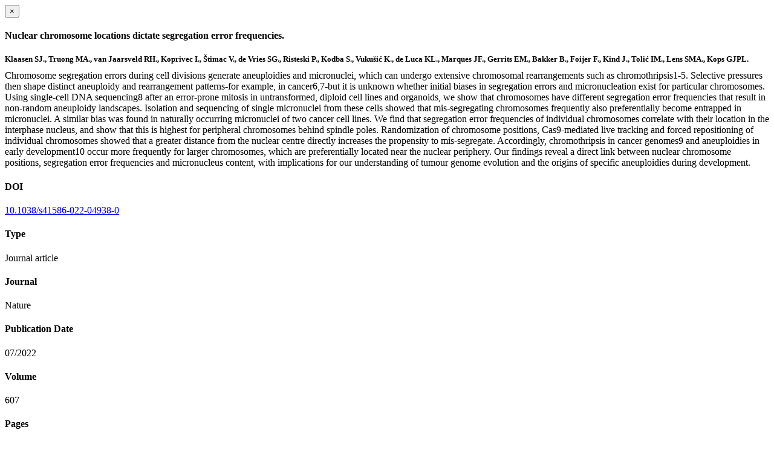

--- FILE ---
content_type: text/html; charset=utf-8
request_url: https://www.rdm.ox.ac.uk/publications/1495828/modal
body_size: 1964
content:
<!doctype html>
<html xmlns="http://www.w3.org/1999/xhtml" lang="en" xml:lang="en">

    <body><div id="publication-modal">

        <div class="modal-dialog">
            <div class="modal-content">

                <div class="modal-header">
                    <button type="button" class="close" data-dismiss="modal" aria-hidden="true">×</button>
                    <h4 class="modal-title">Nuclear chromosome locations dictate segregation error frequencies.</h4>
                </div>

                <div class="modal-body">

                    <div class="row">
                        <div class="col-md-8">
                            <h5 style="margin-bottom:10px">Klaasen SJ., Truong MA., van Jaarsveld RH., Koprivec I., Štimac V., de Vries SG., Risteski P., Kodba S., Vukušić K., de Luca KL., Marques JF., Gerrits EM., Bakker B., Foijer F., Kind J., Tolić IM., Lens SMA., Kops GJPL.</h5>

                            
                                <div class="row">
                                    <div class="col-sm-12">
                                        <div class="altmetric-embed" data-badge-details="right" data-badge-popover="right" data-badge-type="donut" data-doi="10.1038/s41586-022-04938-0" data-hide-no-mentions="true" data-link-target="_blank"></div>
                                    </div>
                                    <script type="text/javascript">
                                        _altmetric_embed_init();
                                    </script>
                                </div>
                            

                            <div class="row">
                                <div class="col-sm-4">
                                    
                                </div>
                                <div class="col-sm-12">
                                   <p style="margin-top:0">Chromosome segregation errors during cell divisions generate aneuploidies and micronuclei, which can undergo extensive chromosomal rearrangements such as chromothripsis1-5. Selective pressures then shape distinct aneuploidy and rearrangement patterns-for example, in cancer6,7-but it is unknown whether initial biases in segregation errors and micronucleation exist for particular chromosomes. Using single-cell DNA sequencing8 after an error-prone mitosis in untransformed, diploid cell lines and organoids, we show that chromosomes have different segregation error frequencies that result in non-random aneuploidy landscapes. Isolation and sequencing of single micronuclei from these cells showed that mis-segregating chromosomes frequently also preferentially become entrapped in micronuclei. A similar bias was found in naturally occurring micronuclei of two cancer cell lines. We find that segregation error frequencies of individual chromosomes correlate with their location in the interphase nucleus, and show that this is highest for peripheral chromosomes behind spindle poles. Randomization of chromosome positions, Cas9-mediated live tracking and forced repositioning of individual chromosomes showed that a greater distance from the nuclear centre directly increases the propensity to mis-segregate. Accordingly, chromothripsis in cancer genomes9 and aneuploidies in early development10 occur more frequently for larger chromosomes, which are preferentially located near the nuclear periphery. Our findings reveal a direct link between nuclear chromosome positions, segregation error frequencies and micronucleus content, with implications for our understanding of tumour genome evolution and the origins of specific aneuploidies during development.</p>
                                </div>
                            </div>

                        </div>

                        <div class="modal-sidebar col-md-4">
                            
                                <h4>DOI</h4>
                                <p>
                                    <a href="http://doi.org/10.1038/s41586-022-04938-0" target="_blank" rel="noopener">10.1038/s41586-022-04938-0</a>
                                </p>
                            

                            
                                <h4>Type</h4>
                                <p>Journal article</p>
                            

                            
                                <h4>Journal</h4>
                                <p>Nature</p>
                            

                            

                            

                            

                            
                                <h4>Publication Date</h4>
                                <p>07/2022</p>
                            

                            
                                <h4>Volume</h4>
                                <p>607</p>
                            

                            
                                <h4>Pages</h4>
                                <p>
                                    604
                                    -
                                    609
                                </p>
                            

                            

                            
                            
                            

                            <div class="content-box">
                                <h4>Keywords</h4>
                                <p>Aneuploidy, CRISPR-Associated Protein 9, Cell Line, Cell Line, Tumor, Chromosome Positioning, Chromosome Segregation, Chromosomes, Chromothripsis, Growth and Development, Humans, Interphase, Micronuclei, Chromosome-Defective, Mitosis, Neoplasms, Organoids, Sequence Analysis, DNA, Single-Cell Analysis</p>
                            </div>

                        </div>

                    </div>


                </div>

                <div class="modal-footer">
                    
                    <a href="https://www.rdm.ox.ac.uk/@@redirect-to-uuid/9f78e35498ca48b7a6c86a8717287246" role="button" target="_blank" rel="noopener" title="Permalink" class="btn btn-default">Permalink</a>
                    <a role="button" title="Original publication" class="btn btn-default" target="_blank" rel="noopener" href="http://doi.org/10.1038/s41586-022-04938-0">Original publication</a>
                    
                    
                </div>

            </div>
        </div>

    </div>

</body></html>